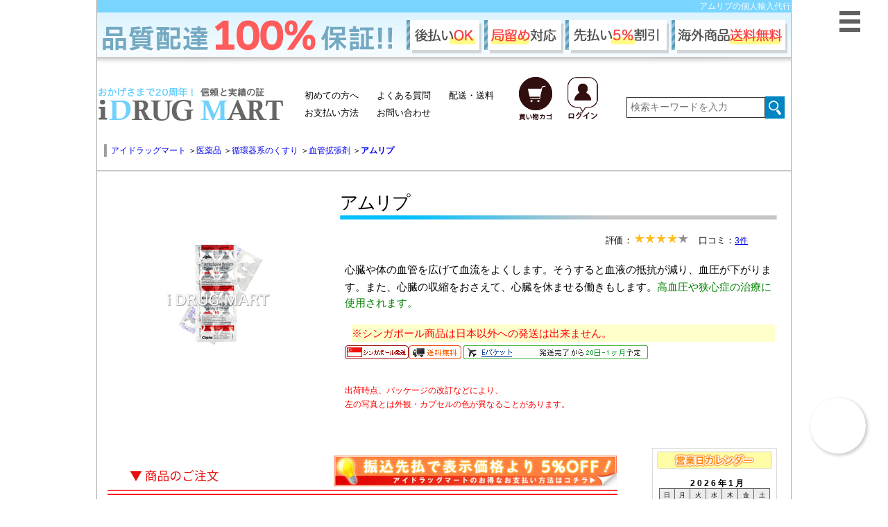

--- FILE ---
content_type: text/html
request_url: https://www.idmart.net/junkanki/amlip.html
body_size: 9839
content:
<!DOCTYPE HTML PUBLIC "-//W3C//DTD HTML 4.01 Transitional//EN">
<html lang="ja">

<!-- Google Structured  data -->
<script type="application/ld+json">
{
  "@context" : "http://schema.org",
  "@type" : "Product",
"name" : "アムリプ",
"image" : "'.IMG_JP_URL.'images/contents/amlip.jpg",
"description" : "持続性があり安全性も高いとされているノルバスクのジェネリック薬です。",
"sku" : "amlip"
,
"offers" : {
  "@type" : "Offer",
  "priceCurrency" : "JPY",
  "price" : "8160",
  "priceValidUntil" : "2026-12-31",
  "availability" : "http://schema.org/SoldOut",
  "url" : "https://www.idmart.net//junkanki/amlip.html"
}
,
"aggregateRating" : {
"@type" : "AggregateRating",
"ratingValue" : "4",
"ratingCount" : "3"
},
"review" : [ {
"@type" : "Review",
"author" : {
  "@type" : "Person",
  "name" : "アバババノ＄"
},
"datePublished" : "2022/03/24",
"reviewRating" : {
  "@type" : "Rating",
  "ratingValue" : "3"
},
"reviewBody" : "長らくアムロジピンの代わりとしてアムリプを利用しています。新型コロナの影響で医者にも行きにくくなり、また薬も手に入りにくくなるのではと考え、個人で購入してまいりました。
アムリプの利用に関してはこれまで特に問題はなく、血圧も安定して抑えられています。よって、極めて安全なお薬だと感じています。やや難があるとすれば、薬を分割する際、均等に割れない事があるということです。また、薬がボロボロと崩れやすいかなとも感じます。割る際は注意が必要です。"
}, {
"@type" : "Review",
"author" : {
  "@type" : "Person",
  "name" : "心折れ太郎"
},
"datePublished" : "2022/02/08",
"reviewRating" : {
  "@type" : "Rating",
  "ratingValue" : "5"
},
"reviewBody" : "年齢のせいか血圧の高さを病院で指摘されるようになって、自分でも調べてみたら結濠?ｯな数値一歩手前といった感じだったので、蘭hも兼ねてアムリプを飲み始めました。
飲んでいて体調の変化はありませんが、血圧は病院に行くたびに計るのでその数値を見る限り順調に下がっているようで一安心しています。
まあまあいい値段がするのであまり飲み続けたくないというのが正直なところなので、早いところ正常な数値と健康な体に戻れるようにがんばります。"
}, {
"@type" : "Review",
"author" : {
  "@type" : "Person",
  "name" : "焼きバナナ"
},
"datePublished" : "2022/01/21",
"reviewRating" : {
  "@type" : "Rating",
  "ratingValue" : "4"
},
"reviewBody" : "服用したところ、血圧が下がりました。体に合っているのかもしれません。なくなったらまた購入したいですが、定期購入できたら助かるので、一度検討して欲しいです。"
  } ]
}
</script>
<head>

<!-- Google tag (gtag.js)  これは消してます
<script async src="https://www.googletagmanager.com/gtag/js?id=G-N6K9L5WVP8"></script>
<script>
  window.dataLayer = window.dataLayer || [];
  function gtag(){dataLayer.push(arguments);}
  gtag('js', new Date());
  gtag('config', 'G-N6K9L5WVP8');
</script>-->
<!-- Google tag (gtag.js) -->
<script async src="https://www.googletagmanager.com/gtag/js?id=G-3STBSY2B7X"></script>
<script>
  window.dataLayer = window.dataLayer || [];
  function gtag(){dataLayer.push(arguments);}
  gtag('js', new Date());
  gtag('config', 'G-3STBSY2B7X');
</script>
<meta name="google-site-verification" content="TQh_FawKOGxa1l_pChL8_SS-9lasb_GGdiUqqHbSVUY" />
<script id="anybot"                 src="https://anybot.me/js/anybot.sdk.js?style=embed"                 bot_id="3676" locale="ja_JP" label="サポート"  start_act="118119"></script>
<meta name="google-site-verification" content="TQh_FawKOGxa1l_pChL8_SS-9lasb_GGdiUqqHbSVUY" />
<meta http-equiv="Content-Type" content="text/html; charset=shift_jis">
<title>アムリプの個人輸入なら24時間対応のアイドラッグマートにおまかせください！</title>
<link rel="stylesheet" href="/css/common_idm.css?ver=0817">
<link rel="stylesheet" href="/css/chatbot.css">
<meta name="robots"content="index,follow">
<meta http-equiv="Pragma" content="no-cache">
<meta http-equiv="Cache-Control" content="no-cache">
<meta name="keywords" content="降圧剤,購入,高血圧の薬,カルシウム拮抗薬,Ca拮抗薬,個人輸入">
<meta name="description" content="持続性Ca拮抗薬ノルバスクのジェネリック。高血圧や狭心症の治療に用いられる血圧を下げる医薬品です。">
<meta http-equiv="Content-Style-Type" content="text/css">
<meta http-equiv="Content-Script-Type" content="text/javascript">
<link href="/css/advanced.css" rel="stylesheet" type="text/css">
<link href="/css/main_idm.css?ver0310" rel="stylesheet" type="text/css">
<link rel="stylesheet" href="/css/jquery-ui.css" />
<link rel="alternate" media="only screen and (max-width: 640px)" href="https://www.idmart.net/s/junkanki/amlip.html">
<link rel="canonical" href="https://www.idmart.net/junkanki/amlip.html">
<script type="text/javascript" async src="/js/idm.js"></script>
<!--スライドバナー-->
<link rel="stylesheet" href="/css/swiper.css">
<!--フォント-->
<link href="https://use.fontawesome.com/releases/v5.6.1/css/all.css" rel="stylesheet">
<link href="https://maxcdn.bootstrapcdn.com/font-awesome/4.7.0/css/font-awesome.min.css" rel="stylesheet">
<script type="text/javascript" src="https://js.ptengine.jp/1583g1ry.js"></script></head>
<link rel="stylesheet" href="/css/page_view_20210111.css">
<body>
	<div id="container2">
		<h1 id="HEAD_TITLE">アムリプの個人輸入代行</h1>
<header>
  <div class="haitatsu_bnr">
<img src="https://www.idrugmart.jp/Images/banner/index_100hosyou.png" alt="品質100％保証バナー">
  </div>
</header>
<div class="box1">
  <a href="https://www.idmart.net/">
    <img src="https://www.idrugmart.jp/Images/banner/idm_logo.png" alt="アイドラッグマート ロゴ" class="idmlogo">
  </a>
  <ul class="gnav2d">
    <li><a href="https://www.idmart.net/sitemap.html">初めての方へ</a></li>
    <li><a href="https://www.idmart.net/info/qa.html">よくある質問</a></li>
    <li><a href="https://www.idmart.net/info/shipping.html">配送・送料</a></li><br>
    <li><a href="https://www.idmart.net/info/payment.html">お支払い方法</a></li>
    <li><a href="https://www.idmart.net/info/suport.html">お問い合わせ</a></li>
  </ul>
  <ul class="gnav2c">
    <li>
      <a href="https://www.idmart.net/php/sizen/cart_bridge.php">
        <img src="https://www.idrugmart.jp/Images/banner/cart.png" alt="カート"">
      </a>
    </li>
    <li>
      <a href="https://www.idmart.net/php/sizen/login_bridge.php">
        <img src="https://www.idrugmart.jp/Images/banner/login.png" alt="ログイン"">
      </a>
    </li>
  </ul>
  <div id="s-form">
    <form method="get" action="https://www.idmart.net/php/search.php">
      <input type="text" name="word" class="text" placeholder="検索キーワードを入力">
      <input type="hidden" name="act" class="search" >
      <input value="検索" type="image" src="https://www.idmart.net/Images/banner/mushimegane.png" class="s-btn" alt="検索">
    </form>
  </div>

<!--　▼▼ヘッダー固定　ここから▼▼　-->


      <!--▼▼　ハンバーガーメニューここから　▼▼-->
	<div class="hm_wrap">
		<input id="hm_menu" type="checkbox" name="hm_menu" class="hm_menu_check">
		<label for="hm_menu" class="hm_btn"></label>
    <nav class="hm_menu_wrap">
      <div id="left-content">

                         <div id="l-menu">
<!-- ★ﾋﾟｯｸｱｯﾌﾟメニュー★ -->
                    <div class="cate-menu"><img src="https://www.idrugmart.jp/images/menu/category.jpg" alt="ピックアップメニュー" width="207" height="37"></div>
                      <ul id="M1" class="cate-menu02 c-drug" style="display:true">
                      <li><a href="https://www.idmart.net/info/can_all.html">お得なご案内</a></li>
                      </ul><!-- ★ﾋﾟｯｸｱｯﾌﾟメニュー★ -->
<!-- ★医薬品メニュー★ -->
                    <div class="cate-menu"><a href="https://www.idmart.net/php/search.php"><img src="https://www.idrugmart.jp/images/menu/medi_off2.jpg" alt="医薬品" width="207" height="37">
    
         </a>
         </div>
                      <ul id="M1" class="cate-menu02 c-drug" style="display:true">
                      </ul><!-- ★美容メニュー★ -->
                  <div class="cate-menu"><img src="https://www.idrugmart.jp/images/menu/beauty_off2.jpg" alt="美容・美肌" width="207" height="37"></div>
                      <ul id="M2" class="cate-menu02 c-beauty" style="display:inline">
                      <li><a href="https://www.idmart.net/skincare/">シワ改善</a></li>
                     <li><a href="https://www.idmart.net/skincare/#tab148">シミ・ソバカス改善</a></li>
                   <li><a href="https://www.idmart.net/skincare/#tab149">にきび肌でお悩みの方</a></li>
                   <li><a href="https://www.idmart.net/skincare/#tab150">美白・美肌</a></li>
                 <li><a href="https://www.idmart.net/skincare/#tab151">アンチエイジング</a></li>
               <li><a href="https://www.idmart.net/skincare/#tab229">女性の育毛･抜け毛対策</a></li>
             <li><a href="https://www.idmart.net/skincare/#tab152">美容サプリメント・栄養</a></li>
           <li><a href="https://www.idmart.net/skincare/#tab153">日焼け防止・日焼けのケア</a></li>
           <li><a href="https://www.idmart.net/skincare/#tab154">乾燥対策</a></li>
                      </ul><!-- ★ボディケアメニュー★ -->
                    <div class="cate-menu"><img src="https://www.idrugmart.jp/images/menu/body-care_off2.jpg" alt="ボディケア" width="207" height="37"></div>
                      <ul id="M4" class="cate-menu02 c-body" style="display:inline">
                      <li><a href="https://www.idmart.net/diet/diet.html">ダイエットサプリ</a></li>
                     <li><a href="https://www.idmart.net/body/">ムダ毛のお手入れ</a></li>
                   <li><a href="https://www.idmart.net/body/#tab156">ボディケア</a></li>
                 <li><a href="https://www.idmart.net/body/#tab157">バストアップ･バストケア</a></li>
               <li><a href="https://www.idmart.net/body/#tab158">更年期でお悩みの方</a></li>
             <li><a href="https://www.idmart.net/body/#tab159">マタニティ･出産後ケア</a></li>
             <li><a href="https://www.idmart.net/body/#tab160">体臭・口臭予防</a></li>
                      </ul><!-- ★健康メニュー★ -->
                    <div class="cate-menu"><img src="https://www.idrugmart.jp/images/menu/healthy_off2.jpg" alt="健康" width="207" height="37"></div>
                      <ul id="M3" class="cate-menu02 c-healthy" style="display:inline">
                      <li><a href="https://www.idmart.net/spr/relax.html">リラックス・快眠</a></li>
                     <li><a href="https://www.idmart.net/spr/relax.html#tab172">免疫力アップ</a></li>
                   <li><a href="https://www.idmart.net/spr/relax.html#tab173">鼻炎・アレルギーの方</a></li>
                 <li><a href="https://www.idmart.net/spr/health.html">はつらつしたい方</a></li>
                 <li><a href="https://www.idmart.net/spr/health.html#tab227">関節でお困りの方</a></li>
               <li><a href="https://www.idmart.net/spr/health.html#tab180">コレステロール対策</a></li>
             <li><a href="https://www.idmart.net/spr/health.html#tab181">各種ビタミン・ミネラル</a></li>
           <li><a href="https://www.idmart.net/spr/health.html#tab182">アミノ酸で健康維持</a></li>
           <li><a href="https://www.idmart.net/spr/mens_care.html">パソコンをよく使う方</a></li>
           <li><a href="https://www.idmart.net/spr/mens_care.html#tab175">喫煙者（禁煙したい）の方</a></li>
           <li><a href="https://www.idmart.net/spr/mens_care.html#tab176">メンズサポート</a></li>
           <li><a href="https://www.idmart.net/spr/relax.html#tab183">記憶・脳機能</a></li>
             <li><a href="https://www.idmart.net/spr/mens_care.html#tab177">ナイトライフ</a></li>
                      </ul>
                      <!-- ★ペットメニュー★ -->
                      <div class="accbox">
			<!--ラベル-->
			<label for="label1"><img src="https://www.idrugmart.jp/images/menu/pet_off.jpg" alt="ペット" width="199" height="37"></label>
			<input type="checkbox" id="label1" class="cssacc">
			<div class="">
				<!--隠す中身-->
				<ul id="M6" class="cate-menu02 c-pet" style="display: block;">
					<li><a href="https://www.idmart.net/fila/">フィラリア予防薬</a></li>
					<li><a href="https://www.idmart.net/nomi/">ノミ・ダニの薬</a></li>
					<li><a href="https://www.idmart.net/petc/">その他の薬</a></li>
					<li><a href="https://www.idmart.net/pspr/">サプリメント</a></li>
        </ul>
			</div>
		</div>
    </div>
 </div>
			</nav>
		</div>
      <!--▲▲ハンバーガーメニューここまで▲▲-->

    </div>
    <!--　▲▲ヘッダー固定　ここまで▲▲　-->


<!--　▼▼　パンくず　ここから　▼▼　-->
    <div class="pan">
<div class="over-hidden pankuzu2" itemscope itemtype="https://schema.org/BreadcrumbList">
<span class="p-child" itemscope="" itemprop="itemListElement" itemtype="https://schema.org/ListItem">
<a href="https://www.idmart.net/"  itemprop="item">
<span  itemprop="name">アイドラッグマート</span>
</a>&nbsp;&gt;&nbsp;
<meta itemprop="position" content="1"></span>
<div >
<span class="p-child" itemscope="" itemprop="itemListElement" itemtype="https://schema.org/ListItem">
<a href="/medical.html"  itemprop="item">
<span  itemprop="name">医薬品</span>
</a>&nbsp;&gt;&nbsp;
<meta itemprop="position" content="2"></span>
<div>
<span class="p-child" itemscope="" itemprop="itemListElement" itemtype="https://schema.org/ListItem">
<a href="/junkanki/"  itemprop="item">
<span  itemprop="name">循環器系のくすり</span>
</a>
&nbsp;&gt;&nbsp;
<meta itemprop="position" content="3"></span>
<div>
<span class="p-child" itemscope="" itemprop="itemListElement" itemtype="https://schema.org/ListItem">
<a href="/junkanki/#tab96"  itemprop="item">
<span  itemprop="name">血管拡張剤</span>
</a>&nbsp;&gt;&nbsp;
<meta itemprop="position" content="4"></span>
<div>
<span class="p-child" itemscope="" itemprop="itemListElement" itemtype="https://schema.org/ListItem">
<a href="https://www.idmart.net/junkanki/amlip.html"  itemprop="item">
<span  itemprop="name">
<b class="b">アムリプ</b>
</span>
</a>
<meta itemprop="position" content="5"></span>
</div>
</div>
</div>
</div>
</div>


    </div>
<!--　▲▲　パンくず　ここまで　▲▲　-->


<!--　▼▼　簡単な商品説明　▼▼　-->

	<div class="kantan_ss">

		<div class="gazou">


<img src="https://www.idrugmart.jp/Images/Item_img/amlip_1.jpg" alt="アムリプの画像1" name="myBigImage" >
</div>
<div class="name_hh">
  <p class="gga">
アムリプ
    </p>
    <p class="kjh">評価：<a href="#itmreview"><img src="https://www.idrugmart.jp/Images/banner/review_hosi4_220.png" alt="星4" style="width: 14%;"></a>　口コミ：<a href="#itmreview">3件</a>

  <div class="text_area">
    <p>
心臓や体の血管を広げて血流をよくします。そうすると血液の抵抗が減り、血圧が下がります。また、心臓の収縮をおさえて、心臓を休ませる働きもします。<span class="green">高血圧や狭心症の治療に使用されます。</span>
    </p>
<p class="usa-txt">※シンガポール商品は日本以外への発送は出来ません。</p>
                                  <img src="https://www.idrugmart.jp/images/icon/singapore.png" alt="シンガポール発送" width="92" height="20"><img src="https://www.idmart.net/images/icon/haisou.png" alt="配送無料" width="76" height="20" class="haisou">
                                  <a href="javascript:opWinepac()"><img src="https://www.idmart.net/images/icon/epac-hk_off.png" alt="到着予定日" width="266" height="20"></a><br><br>
    <p class="red_komoji">
      出荷時点、パッケージの改訂などにより、<br>
      左の写真とは外観・カプセルの色が異なることがあります。
    </p>
  </div>
</div>

    </div>

<!--　▲▲　簡単な商品説明　ここまで　▲▲　-->

<!--　▼▼　カート　▼▼　-->
    <div class="cartmm">

    
            <a href="https://www.idmart.net/info/payment.html">
    <!--20201215 DEL yano	<img src="https://www.idrugmart.jp/Images/banner/tyumon_bnr1400.png" class="dsa" alt="商品の注文" style="">  -->
    <!-- ADD yano -->	<img src="https://www.idrugmart.jp/Images/banner/tyumon_bnr1400.png" class="dsa" alt="商品の注文">  
        </a>

<table id="item_variation_table" width="100%"><tr class="cart-in over-hidden cart-intk member_ticket"><td class="country_flg"><img src="https://www.idrugmart.jp/images/icon/sg.png"  class="hassou_kokki"></td><td>ノルバスクジェネリック10mg 3シート(30錠)</td><td class="price_label"><div class="ticket_img"><a href="https://www.idmart.net/info/can_all.html"><img src="https://www.idrugmart.jp/Images/banner/ticket_120.png" alt="会員チケット画像"></a><b class="price0 te3"><font color="#999999">&nbsp;(&#36;38)</font>6,080円 → </b><b class="price1 price1_tk">5,710円</b></div></td><td class="cart_button"><a href="/php/sizen/cart.php?gid=1203975&fkind=cart&num=1" rel="nofollow" onClick="pageTracker._trackEvent('event', 'cv', 'clik', 1);"><img src="https://www.idrugmart.jp/Images/banner/cart210.png" alt="カートへ" class="cart-img"></a></td</tr><tr class="cart-in over-hidden cart-intk member_ticket"><td class="country_flg"><img src="https://www.idrugmart.jp/images/icon/sg.png"  class="hassou_kokki"></td><td>ノルバスクジェネリック10mg 6シート(60錠)</td><td class="price_label"><div class="ticket_img"><a href="https://www.idmart.net/info/can_all.html"><img src="https://www.idrugmart.jp/Images/banner/ticket_120.png" alt="会員チケット画像"></a><b class="price0 te3"><font color="#999999">&nbsp;(&#36;51)</font>8,160円 → </b><b class="price1 price1_tk">7,670円</b></div></td><td class="cart_button"><a href="/php/sizen/cart.php?gid=1203976&fkind=cart&num=1" rel="nofollow" onClick="pageTracker._trackEvent('event', 'cv', 'clik', 1);"><img src="https://www.idrugmart.jp/Images/banner/cart210.png" alt="カートへ" class="cart-img"></a></td</tr></table>     	 <div class="swiper-container">
     	 	<div class="swiper-wrapper">

<!-- 呼び出し --> 
     	 		<div class="swiper-slide">
     	 			<a href="https://www.idmart.net/info/can_all.html?sli#ticket">
     	 				<img src="https://www.idrugmart.jp//Images/banner/slide_banner157.jpg">
     	 			</a>
     	 		</div>     	 		<div class="swiper-slide">
     	 			<a href="https://www.sizen.co.jp/idm/mypage/pc/idrugmart/join.php?sli">
     	 				<img src="https://www.idrugmart.jp//Images/banner/slide_banner89.jpg">
     	 			</a>
     	 		</div>     	 		<div class="swiper-slide">
     	 			<a href="https://www.idmart.net/php/sizen/login_bridge.php">
     	 				<img src="https://www.idrugmart.jp//Images/banner/slide_banner145.jpg">
     	 			</a>
     	 		</div>     	 		<div class="swiper-slide">
     	 			<a href="https://www.sizen.co.jp/idm/mypage/pc/idrugmart/point_charge.php">
     	 				<img src="https://www.idrugmart.jp//Images/banner/slide_banner134.png">
     	 			</a>
     	 		</div>     	 	</div> <!-- swiper-wrapper -->
     	 	
     	 	<div class="swiper-pagination"></div>
        	<div class="swiper-button-prev"></div>
        	<div class="swiper-button-next"></div>
   	 </div>  <!-- swiper-container -->

    </div>
<!--　▲▲　カート　ここまで　▲▲　-->

<!--　▼▼　カート情報　▼▼　-->

      
        
<div id="ct-infopp" class="calendar">
<img src="https://www.idrugmart.jp/img/calendar.jpg" alt="カレンダー"><br>
<!--▼calendar-->
<div id="calendar">
<div class="calendar_title">2026年1月</div>
<table summary="カレンダー(詳細)">
<tr class="c_m">
<td class="sun">日</td>
<td>月</td>
<td>火</td>
<td>水</td>
<td>木</td>
<td>金</td>
<td class="satur">土</td>
</tr>
<tr>
<td>&nbsp;</td>
<td>&nbsp;</td>
<td>&nbsp;</td>
<td>&nbsp;</td>
<td class="sunday">1</td>
<td class="sunday">2</td>
<td class="sunday">3</td>
</tr>
<tr>
<td class="sunday">4</td>
<td>5</td>
<td>6</td>
<td>7</td>
<td>8</td>
<td>9</td>
<td class="sunday">10</td>
</tr>
<tr>
<td class="sunday">11</td>
<td class="sunday">12</td>
<td>13</td>
<td>14</td>
<td>15</td>
<td>16</td>
<td class="sunday">17</td>
</tr>
<tr>
<td class="sunday">18</td>
<td>19</td>
<td>20</td>
<td>21</td>
<td>22</td>
<td>23</td>
<td class="sunday">24</td>
</tr>
<tr>
<td class="sunday">25</td>
<td>26</td>
<td>27</td>
<td>28</td>
<td>29</td>
<td>30</td>
<td class="sunday">31</td>
</tr>
</tr></table>
<div class="calendar_title">2026年2月</div>
<table summary="カレンダー(詳細)">
<tr class="c_m">
<td class="sun">日</td>
<td>月</td>
<td>火</td>
<td>水</td>
<td>木</td>
<td>金</td>
<td class="satur">土</td>
</tr>
<tr>
<td class="sunday">1</td>
<td>2</td>
<td>3</td>
<td>4</td>
<td>5</td>
<td>6</td>
<td class="sunday">7</td>
</tr>
<tr>
<td class="sunday">8</td>
<td>9</td>
<td>10</td>
<td class="sunday">11</td>
<td>12</td>
<td>13</td>
<td class="sunday">14</td>
</tr>
<tr>
<td class="sunday">15</td>
<td>16</td>
<td>17</td>
<td>18</td>
<td>19</td>
<td>20</td>
<td class="sunday">21</td>
</tr>
<tr>
<td class="sunday">22</td>
<td class="sunday">23</td>
<td>24</td>
<td>25</td>
<td>26</td>
<td>27</td>
<td class="sunday">28</td>
</tr>
</tr></table>
<!--<a href="javascript:opWin_holiday_info()" class=" red marker">※香港休業日のお知らせ※</a><br>-->
<a href="/info/suport.html"><img src="https://www.sizen.co.jp/Images/r_menu/c_tel_time.gif" width="150" alt="お問い合わせ" class="t10"></a>
</div>
<!--▲calendar-->
</div>
        

<!--　▲▲　カート情報　ここまで　▲▲　-->

<!--　▼▼　商品について　▼▼　-->
    <div class="syohin_tuite">
    <div class="hatenam">
      <h1><img src="https://www.idrugmart.jp/Images/banner/info.png">アムリプについて</h1>
    </div>
    <table id="item-tuite" summary="">
      <tbody>
<tr>
<tr><td class="tuite">製品名:</td>
<td>Amlip10mg</td>
</tr>
<tr>
<tr><td class="tuite">一般名:</td>
<td><a href="../../../list/ingredient/line_a.html#a">アムロジピンベシル酸塩</a></td>
</tr>
<tr>
<tr><td class="tuite">製造元:</td>
<td><a href="http://www.cipla.com/" target="_blank" rel="nofollow">Cipla</a></td>
</tr>
<tr>
<td class="tuite">薬効分類:</td>
<td><a href="https://www.idmart.net/php/search.php?bunrui_g_id=96&s_word=血管拡張剤">血管拡張剤</a></td></tr>
<tr>
<tr><td class="tuite">日本名:</td>
<td>アムリプ（ジェネリックノルバスク）</td>
</tr>
<tr>
<tr><td class="tuite">内容量:</td>
<td>10錠 / シート</td>
</tr>
        </tbody>
      </table>
    </div>
<!--　▲▲　ここまで　▲▲　-->


<!--　▼▼　関連商品　▼▼　-->

<!--　▲▲　関連商品　ここまで　▲▲　-->

<!--　▼▼　説明　▼▼　-->

<div class="tabs syohin_page">
	<nav class="slidemenu setumei">


<!-- Item1 -->

<input type="radio" name="slideItem" id="slide-item-1" class="slide-toggle" checked>

<label for="slide-item-1" class="tab_item">
	<span>特徴</span>
</label>

<!-- Item2 -->

<input type="radio" name="slideItem" id="slide-item-2" class="slide-toggle" >

<label for="slide-item-2" class="tab_item">
	<span>成分</span>
</label>

<!-- Item3 -->

<input type="radio" name="slideItem" id="slide-item-3" class="slide-toggle" >

<label for="slide-item-3" class="tab_item">
	<span>用法用量</span>
</label>

<!-- Item4 -->

<input type="radio" name="slideItem" id="slide-item-4" class="slide-toggle" >

<label for="slide-item-4" class="tab_item">
	<span>副作用</span>
</label>

<!-- Item5 -->

<input type="radio" name="slideItem" id="slide-item-5" class="slide-toggle" >

<label for="slide-item-5" class="tab_item">
	<span>注意事項</span>
</label>

		<div class="clear"></div>

<!-- Bar -->
		<div class="slider slider2">
			<div class="bar setumei_bar"></div>
		</div>


<div class="tab_content" id="slide-item-1_content">
			<div class="tab_content_description">
				<div class="item_tokutyo">
					<h1>特徴</h1>
				</div>
				<p><span class="green">血圧を下げるお薬です。高血圧や狭心症の治療に用います。</span><br>                                主な特長として：<br><ul><li>血中濃度半減期が約36時間と長いため、24時間優れた効果が期待</li><br><li>血中濃度が徐々に上昇するため、急激な血管拡張作用を示さない </li><br><li>血漿カテコールアミン値、心拍数の上昇をきたしにくい</li><br><li>長期投与試験において、安定した降圧効果、抗狭心症効果、容認性を実証</li><br><li>薬物相互作用をきたしにくい</li></ul><br>などがあります。<br><br>分類としてはカルシウム拮抗剤に属し、特長としては持続性があり安全性も高いとされています。<br>さらに血糖、尿酸、脂質などにも影響しないため、年齢を問わずに幅広く使用されています。<br><br>心臓や体の血管を広げて血流をよくします。そうすると血液の抵抗が減り、血圧が下がります。また、心臓の収縮をおさえて、心臓を休ませる働きもします。<br><br><br>おもに高血圧や狭心症の治療に使用されます。血圧を適切にたもつことは、将来起こるかもしれない脳卒中や心臓病、腎臓病を防ぐことにつながります。<br><br><br>そのほか、脳、腎臓、手足、目の網膜など体全体の血流を改善するので、いろいろな病気に応用されることがあります。 <br></p>
			</div>

		</div><div class="tab_content" id="slide-item-2_content">
			<div class="tab_content_description">
				<div class="item_tokutyo">
					<h1>成分</h1>
				</div>
				<p>アムロジピンベシル酸塩</p>
			</div>

		</div><div class="tab_content" id="slide-item-3_content">
			<div class="tab_content_description">
				<div class="item_tokutyo">
					<h1>用法用量</h1>
				</div>
				<p><dl><dt class="green">高血圧症の場合:</dt><dd><br>通常、成人はアムロジピンとして2.5～5mgを1日1回経口服用する。なお、症状に応じ適宜増減するが、効果不十分な場合には1日1回10mgまで増量することができる。</dd><br><br><br><dt class="green">狭心症の場合:</dt><dd><br>通常、成人はアムロジピンとして5mgを1日1回経口服用する。なお、症状に応じ適宜増減する。<br><br>こちらのお薬を服用する場合は、必ず医師の指示にしたがって服用して下さい。 <br>適量を超えた大量の摂取は副作用のリスクを高めます、用法・容量を守って摂取することが大事です。</dd></dl></p>
			</div>

		</div><div class="tab_content" id="slide-item-4_content">
			<div class="tab_content_description">
				<div class="item_tokutyo">
					<h1>副作用</h1>
				</div>
				<p>        わりと多いのは、顔のほてり、潮紅、頭痛、動悸(ドキドキ感)、めまいなどです。<br>徐々に慣れてくることが多いのですが、ひどいときは早めに相談してください。<br>長く飲み続けるていると、足の甲がむくんだり、歯肉が腫れてくることがあります。<br>歯肉の腫れは、歯肉をよくブラッシングし口内を清潔に保つことで、ある程度予防可能なようです。<br><br><br>重い副作用はほとんどありませんが、もし、胸が痛んだり、脈が異常に遅くなるときは(1分間に50以下)、すぐに受診するようにしてください。そのほか肝障害や血液障害も報告されています。以下のような症状に念のため注意してください。<br><br><br><dl><dt class="green">●重い副作用・・めったにないですが、初期症状等に念のためご注意ください</dt><dd><br><br><ol><li>肝臓の重い症状..だるい、食欲不振、吐き気、発熱、発疹、かゆみ、皮膚や白目が黄色くなる、尿が褐色。</li><br><li>重い血液成分の異常..発熱、喉の痛み、だるい、皮下出血(血豆・青あざ)や歯肉出血など出血傾向。</li><br><br><li>心臓の伝導障害..胸が苦しい、脈がとぶ、脈が遅い(50/分以下)、めまい、ふらつき、失神。</li><br></ol><br></dd><br><dt class="green">その他</dt><dd><br><br><ol><li>顔のほてり、潮紅、頭痛</li><br><li>動悸、徐脈、胸の痛み</li><br><li>だるい、めまい、立ちくらみ、血圧低下</li><br><li>足のむくみ、歯肉の腫れ</li><br><li>肝機能値の異常、発疹、かゆみ</li><br></ol><br></dd></dl><br></p>
			</div>

		</div><div class="tab_content" id="slide-item-5_content">
			<div class="tab_content_description">
				<div class="item_tokutyo">
					<h1>注意事項</h1>
				</div>
				<p><ul><li>こちらの商品を服用後に、気分が悪いなど体に異常を感じた場合は、すぐに服用をやめて下さい。</li><br><li>効果には個人差があります、あらかじめご了承ください。</li><br><li>特別な治療を受けている方、他の医薬品を服用中の方は、ご使用前に医師・薬剤師に必ずご相談下さい。</li><br><li>妊娠または授乳中の方、18歳未満の方はご使用しないで下さい。</li><br><li>他の医薬品やサプリメントを同時に服用する場合は、必ず医師または薬剤師にご相談下さい。 </li><br><li>お子様の手の届かない場所に保管して下さい。開封後は涼しい直射日光を避けて保管して下さい。</li><br><li>何か違和感が生じましたら服用を直ちに止め、かかりつけの医師などにご相談下さい。</li><br><li>医薬品、サプリメントはお客さまの自己責任にてお使いいただけますよう、よろしくお願いいたします。</li></ul></p>
			</div>

		</div>

	</nav>
</div>
<!--　▲▲　説明　ここまで　▲▲　-->


<!--　▼▼　口コミ　▼▼　-->

    <div class="kutire_11">
      <div class="kutire" id="itmreview">
        <div class="kuticcc">
          <h1>
アムリプの口コミ
          </h1>
        </div>
        <div class="review_post">
<div class="page_no">
<div style="font-size: 14px;">
評価:<img width="92" height="16" src="https://www.idrugmart.jp/Images/contents/navi/str_4.jpg" alt="4点">
&nbsp;<span class="ratingValue red" style="font-size: 14px;">4点</span>
&nbsp;&nbsp;ただ今の口コミ数：<span  style="font-size: 14px;" >3</span>件
</div>
<span id="review_form_link">
<a href="https://www.idmart.net/php/sizen/write_review_idm.php?code=amlip&amp;f1=medical&amp;p=amlip">
<img width="150" height="35" src="https://www.idrugmart.jp/Images/contents/navi/btn_review.gif" alt="口コミを書く"></a></span>
</div>
<div class="lated">
<a href="https://www.idmart.net//junkanki/amlip.html?new#review_form_link">最新順</a>|
<a href="https://www.idmart.net//junkanki/amlip.html?high#review_form_link">高い順</a>|
<a href="https://www.idmart.net//junkanki/amlip.html?low#review_form_link">低い順</a>
</div>
</div>
<div id="reviewLine">
<!-- .review -->
<div class="review">
<span>アバババノ＄</span>さん<br>
<p>評価: <img width="92" height="16" alt="3点" src="https://www.idrugmart.jp/Images/contents/navi/str_3.jpg"></p><br>
長らくアムロジピンの代わりとしてアムリプを利用しています。新型コロナの影響で医者にも行きにくくなり、また薬も手に入りにくくなるのではと考え、個人で購入してまいりました。<br />
アムリプの利用に関してはこれまで特に問題はなく、血圧も安定して抑えられています。よって、極めて安全なお薬だと感じています。やや難があるとすれば、薬を分割する際、均等に割れない事があるということです。また、薬がボロボロと崩れやすいかなとも感じます。割る際は注意が必要です。
<div style="text-align:right;font-size: 13px;">2022/03/24</div>
</div>
<!-- .review -->
<div class="review">
<span>心折れ太郎</span>さん<br>
<p>評価: <img width="92" height="16" alt="5点" src="https://www.idrugmart.jp/Images/contents/navi/str_5.jpg"></p><br>
年齢のせいか血圧の高さを病院で指摘されるようになって、自分でも調べてみたら結濠?ｯな数値一歩手前といった感じだったので、蘭hも兼ねてアムリプを飲み始めました。<br />
飲んでいて体調の変化はありませんが、血圧は病院に行くたびに計るのでその数値を見る限り順調に下がっているようで一安心しています。<br />
まあまあいい値段がするのであまり飲み続けたくないというのが正直なところなので、早いところ正常な数値と健康な体に戻れるようにがんばります。
<div style="text-align:right;font-size: 13px;">2022/02/08</div>
</div>
<!-- .review -->
<div class="review">
<span>焼きバナナ</span>さん<br>
<p>評価: <img width="92" height="16" alt="4点" src="https://www.idrugmart.jp/Images/contents/navi/str_4.jpg"></p><br>
服用したところ、血圧が下がりました。体に合っているのかもしれません。なくなったらまた購入したいですが、定期購入できたら助かるので、一度検討して欲しいです。
<div style="text-align:right;font-size: 13px;">2022/01/21</div>
</div>
</div>
</div>
</div>
<!--　▲▲　口コミ　ここまで　▲▲　-->




<!--　▼▼　フッター　▼▼　-->

<div id="footer2">
        <table class="link2">
              <tbody>
            <tr>
                  <td><a href="https://www.idmart.net/info/information.html">ご利用案内</a></td>
                  <td><a href="https://www.idmart.net/info/payment.html">お支払い方法</a></td>
                  <td><a href="https://www.idmart.net/info/suport.html">サポート窓口</a></td>
                </tr>
            <tr>
                  <td><a href="https://www.idmart.net/info/information.html#order">ご注文方法</a></td>
                  <td><a href="https://www.idmart.net/info/shipping.html">配送・送料</a></td>
                  <td><a href="https://www.idmart.net/info/request.html">商品リクエスト</a></td>
                </tr>
            <tr>
                  <td><a href="https://www.idmart.net/info/personalimport.html">個人輸入について</a></td>
                  <td><a href="https://www.idmart.net/info/point.html">ポイント説明</a></td>
                  <td><a href="https://www.idmart.net/info/profile.html">会社概要</a></td>
                </tr>
            <tr>
                  <td><a href="https://www.idmart.net/info/sakihuri.html">お得な先払い割引</a></td>
                  <td><a href="https://www.idmart.net/info/qa.html">Q＆A よくあるご質問</a></td>
                  <td><a href="https://www.idmart.net/info/review.html">クチコミについて</a></td>
                </tr>
            <tr>
                  <td><a href="https://www.idmart.net/info/profile.html#privacy">プライバシーポリシー</a></td>
                  <td><a href="https://www.idmart.net/info/shop.html">特定商取引の表記</a></td>
                  <td><a href="https://www.idmart.net/info/mailrireki.html">メール履歴について</a></td>
                </tr>
          </tbody>
            </table>
            <p class="m10-b2">
<a href="https://www.idmart.net/">アイドラッグマート</a>｜<a href="https://www.idmart.net/php/search.php">商品検索</a></p>
          <p class="adress0"><b class="b2">IDRUG MART E-mail:<a href="https://www.idmart.net/mainmenu/mailform/inquiry.html" target="_blank">info@idmart.net</a></p>
          <div id="footer02_2">
            <address>【著作権】このWEBサイト掲載の文章・写真等すべての著作権を権利者の許可なく複製・使用することを禁じております。<br>
             Copyright 2026 i DRUG MART</address>
          </div>
      </div>
    </div>


<script src="/js/swiper.js"></script>
<script>
var swiper = new Swiper('.swiper-container', {
navigation: {
  nextEl: '.swiper-button-next',
  prevEl: '.swiper-button-prev',
},
loop: true,
speed: 700,
autoplay: {
  delay: 4000,
  disableOnInteraction: true
},
pagination: {
			el: '.swiper-pagination',
			type: 'bullets',
			clickable: true,
		},
});

function opWinyamato() {
window.open("https://www.idmart.net/info/yamato.html","yamato","width=580,height=590,menubar=no,toolbar=no,location=no,directories=no,status=no,scrollbars=yes,resizable=no");
};
</script>
    </body>
  </html>


--- FILE ---
content_type: text/css
request_url: https://www.idmart.net/css/main_idm.css?ver0310
body_size: 6847
content:
@charset "shift_jis";
/* CSS Document
@import "../slideshow/css/style.css.css";*/
/*------------------------------------------------------------
●メインのスタイル
-------------------------------------------------------------*/
div #h1 {
	background:#78d5ff;
}
/*------------------------------------------------------------
●中央コンテンツ部分
-------------------------------------------------------------*/
* {
	font-family: "游ゴシック体", YuGothic, "游ゴシック Medium", "Yu Gothic Medium", "游ゴシック", "Yu Gothic","Noto Sans JP", "Verdana", "Arial", "メイリオ", "Meiryo", "ヒラギノ角ゴ Pro", "Hiragino Kaku Gothic Pro", sans-serif;
}

img {
	backface-visibility: hidden;
-webkit-backface-visibility: hidden;
}

#info1 {
	padding:3px 0px 0px 2px !important;
}
#center {
	/* width:800px; */
	margin-top:10px;
}
#center-content {
	float:left;
	width:800px;
	margin-bottom:10px;
}
#item-info {
	background-image:url(https://www.idrugmart.jp/images/back-main.gif);
	padding-left:15px;
	border-collapse:collapse;
	border:0px;
	width:500px;
}
table #item-info tr td {
	padding:0px;
}
#add-item {
	padding-top:14px;
	padding-left:15px;
	padding-bottom:10px;
	width:180px;
}
#addthis {
	width:170px;
}
#item-img{
	text-align:center;
	margin:0 auto;
	_margin-left:7px;;
	width:180px;
	border:0px;
	border-collapse:collapse;
}
.item-simg {
	margin:0px 2px 0px 2px;
	border:#d9d9d9 solid; border-width:1px;
}
.item-simg02 {
	border:#d9d9d9 solid; border-width:1px;
}
#item-img tr td {
	padding:0px;
}
#right-item {
	margin-left:10px;
	width:270px;
}
#infomation {
	background:url(https://www.idrugmart.jp/images/content/infomation01.jpg) 0px 6px no-repeat;
	background-repeat:no-repeat;
	/*background-image:url(https://www.idrugmart.jp/images/content/infomation01.jpg);
	background-repeat:no-repeat;*/
	width:299px;
	height:31px;
}
#infomation p {
	text-indent:230px;
	background:url(https://www.idrugmart.jp/images/icon/kanren-list.png) 220px 5px no-repeat;

}
h3#item-txt {
	font-size:15px;
	letter-spacing:0px;
	padding:10px;
	line-height:20px;
}

.usa-txt {
	font-size:11px;
	color:#F00;
	background:#FFC;
	width:610px;
	letter-spacing:0px;
	/*margin-left:10px;
	margin-top:10px;*/
	margin:5px 0 5px 10px !important;
}

.usa-txt_2 {
	font-size:14px;
	color:#F00;
	background:#FFC;
	width:350px;
	letter-spacing:0px;
	/*margin-left:10px;
	margin-top:10px;*/
	margin:5px 0 5px 10px !important;
	padding:5px;
}
#item-haiso {
	border:0px;
	border-collapse:collapse;
	margin-left:10px; margin-top:10px; margin-bottom:10px;
	width:270px;
}
#item-haiso tr td {
	padding:0px;
}
#item-haiso tr td img {
	margin-bottom:5px;
}
.hasou {
	/*width:110px;*/
	margin-right:3px;
}
.souryou {
	/*width:160px;*/
}
/*----------------------
カート部分
------------------------*/
#cart-aria {
	margin-top:10px;
	margin-bottom:20px;
}
#cart-box {
	border:solid #c1c1c1;
	border-width:0px 1px;
	margin-top:-5px;
	padding-top:10px;
}
dt.name {
	float: left;
  padding-top: 17px;
  display: block;
  letter-spacing: 0px;
  font-size: 14px;
  width: 432px;
	padding-left:10px;
}
.cart-img {
	width: 95px;
	height: 39px;
}
dt.name a{
  font-size: 14px;
}
dd.price {
	width: 170px;
	float: left;
	padding-top: 17px;
	display: block;
	letter-spacing: 0px;
	text-align: right;
	margin-left: 7px;
}
dd.cart {
	float: left;
  width: 100px;
  display: block;
  margin-left: 20px;
}
.price0 {
	font-size: 15px;
}
.price1 {
	color:red;
	font-weight:bold;
	font-size: 15px;
}
/*　アンダーバーアリ */
.cart-in {
	background-image:url(https://www.idrugmart.jp/images/content/cart_bk.gif);
	height: 53px;
	    /*background-size: 97%;*/
	    background-size: cover;
	    margin-top: 20px;
	    background-position-x: 7px;
	    background-repeat: no-repeat;
}
/*　アンダーバーナシ */
.cart-in01 {
	width:481px;
	height:35px;
	margin-left:9px;
	margin-top:5px;
}

/*　EMS部分 */
#cart-box #ems .name {
	width:223px !important;
}
#ems dd.price {
	width:122px;
}
#ems dd.cart {
	width:128px;
}

/*---------------------
支払い方法の部分
---------------------*/
#button {
	background:none;
	background:url(https://www.idrugmart.jp/images/item_sen01.jpg) no-repeat 0 100%;
}
#dvance_pay {
	border:0px;
	padding:5px 0px 5px 0px;
}
#teiki_pay {
	border:0px;
	padding:5px 0px 0px 0px;
}
/*--------------------------------
★関連商品/tooltip/haya
---------------------------------*/
#shiharai-box {
	position:relative;
}
#goods-box {
	width: 475px;
	height: 180px;
	_margin-left: 3px;
	background: url(https://ntp-k.co.th/idm/Images/navi/item_order02_bg.jpg) no-repeat;
	color: #666;
}
#goods-box a {
	color: #F09;
	font-size: 10px;
}
.goods-in {
	float: left;
	width: 158px;
	text-align: center;
	margin: 5px 0 3px;
}
.in-01 {
	margin-top: 0 auto 0;
	display: block;
	width: 150px;
	letter-spacing: 0;
	line-height: 13px;/**/
}
.in-01 span {
	margin: 2px 0 5px 1px;
	display: block;
	color: #F09;
}
.in-02 {
	width: 158px!important;
	height: 125px!important;
	width: auto;
	height: auto;
	display: table-cell;
	text-align: center;
	vertical-align: middle;
	}
.in-00 {
	display: inline-block;
	}
/*for IE6 */
* html .in-02 {
	vertical-align: text-top;
	line-height: 125px;
	overflow: hidden;
	width: 158px;
	height: 125px;
	zoom: 1;
}
* html .img-cm {
	vertical-align: middle;
	display: inline;
	width: auto;
	height: auto;
	zoom: 1;
}
* html .img-cm img { vertical-align: bottom;}
/*for IE7 */
*:first-child+html .in-02 {
	vertical-align: text-top;
	line-height: 125px;
	overflow: hidden;
	width: 158px;
	height: 125px;
	zoom: 1;
}
*:first-child+html .img-cm {
	vertical-align: middle;
	display: inline;
	width: auto;
	height: auto;
	zoom: 1;
}
*:first-child+html .img-cm img { vertical-align: bottom;}
/*end*/
/*.tooltip { position: relative;}*/
.tooltip span { display: block; border: none; background: none; color: #666; text-decoration: none; position: absolute; top: 60px; left: 50px; padding: 5px; visibility: hidden; width: auto; text-align: left;}
*:first-child+html .tooltip span { min-width: 170px;}/*IE7*/
.tooltip:hover, .tooltip:hover span { visibility: visible; z-index: 100; text-decoration: none;}

#button .tooltip span { display: block; border: none; background: none; color: #666; text-decoration: none; position: absolute; top: -170px; _top: -160px; left: -150px; padding: 5px; visibility: hidden; width: auto; text-align: left;}
*:first-child+html #button .tooltip span { min-width: 170px;}/*IE7*/
#button .tooltip:hover, #button .tooltip:hover span { visibility: visible; z-index: 100; text-decoration: none;}

/*ここまで/haya*/

/*--------------------
コンテンツタイトル
---------------------*/
.info-title {
	margin:20px 0px 10px 0px;
}
.jyucyu {
	/*_margin-top:20px;*/
}
#oshirase {
	text-align:center;
	margin:0 auto;
}
#oshirase-box {
	background-image:url(https://www.idmart.net/images/bar/oshirase-bk.jpg);
	background-repeat:repeat-y;
	padding:10px 0px 10px 0px;
	width:493px;
	display:block;
	text-align:left;
	margin-left:3px;
	_margin-left:0px;
}
#oshirase-box dt {
	color:#325dff;
	font-weight:bold;
	text-decoration:underline;
}
#oshirase-box dt,#oshirase-box dd{
	margin:0px 11px 0px 13px;
}
#oshirase-box1 {
	background-repeat:repeat-y;
	padding:10px;
	display:block;
	text-align:left;
	margin-left:0px;
	_margin-left:0px;
}
#oshirase-box1 dt {
	color:#325dff;
	font-weight:bold;
	text-decoration:underline;
}
#oshirase-box1 dt,#oshirase-box1 dd{
	margin:0px 11px 0px 13px;
}
#oshirase-box2 dt,#oshirase-box2 dd{
	margin:0px 5px 0px 10px;
}
#oshirase-box2 {
	padding-bottom:10px;
	width:493px;
	display:block;
	text-align:left;
}
#oshirase-box2 dt {
	color:#4B0305;
	font-weight:bold;
	text-decoration:underline;
}

#oshirase-box3 dt,#oshirase-box3 dd{
	margin:0px 5px 0px 10px;
}
#oshirase-box3 {
	padding-bottom:10px;
	width:493px;
	display:block;
	text-align:left;
}
#oshirase-box3 dt {
	color:#4B0305;
	font-weight:bold;
	text-decoration:underline;
}
.oshirase-under {
	_margin-top:-10px;
}
.item_text {
	_padding-top:1px;
}
.item_img {
	_margin-bottom:3px;
}
#pickup {
	_height:270px;
}
/*--------------
医薬品検索
--------------*/
#medi-search {
	background:url(https://www.idrugmart.jp/images/content/medi-searchbox.jpg) 0px 0px no-repeat;
	width:500px;
	height:123px;
margin-bottom:10px;
}
#medi-search02 {
	background:url(https://www.idrugmart.jp/images/content/medi-searchbox02.jpg) 0px 0px no-repeat;
	width:500px;
	height:123px;
}
#medi-search01 {
	padding:41px 0px 0px 19px;
}
.medi-form-text {
	width:327px;
	height:25px;
	vertical-align:bottom;
}
.botan02 {
	width:99px;
	height:24px;
}
#contact-form {
	text-align:right;
	margin:11px 12px 0px 0px;
}
.search02 {
	background:url(https://www.idrugmart.jp/images/content/medi-searchbox02.jpg) 0px 0px no-repeat !important;
}
/*-----------------
オススメ特集
-------------------*/
#osusume-box {
	width:500px;
}
#osusume-box dl {
	float:left;
}
.osusume-txt {
	text-align:center;
}
.osusume-txt a:hover, .osusume-txt a:active {
	color:#F00 !important;
}
/*------------------
ピックアップ
-------------------*/

/*------------------
現在の受注件数
--------------------*/
#jyucyu-area {
	width:500px;
	height:400px;
}

#jyucyu, #jyucyu tr td {
	border:2px solid #c8c6c6;
	_border-bottom:1px;
}
#jyucyu {
	margin:0px;
	border-spacing:0px;
	border-style:none none solid solid;
	width:480px;
}
* html #jyucyu {
	border-collapse:collapse;
}
#jyucyu tr td {
	border-style:solid solid none none;
	padding:5px;
	padding:10px; padding-right:0px;
	line-height:16px;
}
.jyucyu01 {
	background:#d2f0ff;
	text-align:center;
}
.bangou {
	background-image:url(https://www.idrugmart.jp/images/back-main.gif);
	width:15px;
	text-align:center;
}
#jyucyu tr .hincd {
	width:80px;
	text-align:right;
	padding-right:8px;
}
#jyucyu tr .name {
	width:352px;

}
#jyucyu tr .price-j {
	width:40px;
	text-align:right;
	padding-right:8px;

}
#jyucyu-box {
	/*padding-top:76px; position:relative; _margin-top:180px;*/ _top:280px;
}
.jyucyu02 {
	border-bottom:2px solid #CCC; /*position:absolute; top:0px;*/
}
#jyucyu tr .price-j02 {
	width:47px;
	text-align:right;
	padding-right:8px;

}
#jyucyu tr .name02 {
	width:368px;

}

.kanren {
	color:#702124;
	font-weight:bold;
}

/*------------------------------------------------------------
●右コンテンツ部分
-------------------------------------------------------------*/
#right-content {
	float:right;
	width:170px;
	padding-left:10px;
}
#right-content ul li img {
	margin-bottom:5px;
}
#right-banner {
	width:160px;
	height:80px;
	margin-bottom:10px;
	_margin-bottom:5px;
}

/*-------------------------------------------------------------
新IDMトップページ
-------------------------------------------------------------*/

/*お知らせ*/
#news h1{
	text-align: center;
	margin-top:2em;
}
#news h1 img{
	width: 12%;
}
.news_r {
	width: 80%;
	height: 100px;
	overflow-y: scroll;
	scrollbar-color: #333 #f2f2f2;
	scrollbar-width: thin;
	margin: 0 auto;
	border: solid 1px #e2e2e2;
}
.news_r ul {
	list-style: none;
	display: -webkit-flex;
	display: flex;
	padding: 5px;
}
.news_r ul li {
	padding: 0 5px 2px;
	font-size: 15px;
	color: #414141;
}
.news_r ul li a {
	text-decoration: none;
	font-size: 15px;
	color: #000;
}
#news .news_r {
	font-size: 1.5rem;
	margin-top: 1em;
	padding-top: 10px;
}
.day_color {
	background-color: #efefef;
}

/*開催中のセール*/
#sale h1{
	text-align: center;
	margin-top:35px;
}
#sale h1 img{
	width: 19%;
}
#sale .swiper-wrapper {
	width: 100%;
	text-align: center;
	margin-top: 2em;
}

/*under banner*/
.ubanner {
	display: flex;
	flex-wrap: wrap;
	width: 1000px;
	margin: 40px auto 0;
}
.ubanner img {
	margin: 10px 5px 0;
	width: 490px;
}

/*新商品*/
#new h1{
	text-align: center;
	margin-top:70px;
	padding-right: 1.1em;
}
#new h1 img{
	width: 11%;
}
.kakomi-box1 {
	padding: 0 10px 10px;
	width: 18%;
	margin-right: 1em;
	background-color: #fff;
	border: 1px solid #999999;
}
.kakomi-box2 {
	padding: 0 0.5em 0.5em;
	width: 18%;
	height: 340px;
	background-color: #fff;
	border: 1px solid #999999;
}
.sikaku-yoko {
	display: flex;
	margin-top: 2em;
}
.item {
	padding: 0 5px;
}
.item_name {
	color: #039;
	text-decoration: underline;
	font-size: 16px;
	margin-bottom: 8px;
	font-weight: bold;
	padding: 0;
}
.item_detail {
	font-size: 1.3rem;
	margin-bottom: 5px;
}
.item_detail span {
	color: red;
	font-size: 1.3rem;
}
.kakomi-box1 p {
	font-size: 1.1rem;
}


/*話題の商品*/
#hot h1{
	text-align: center;
	margin-top:80px;
}
#hot h1 img{
  width: 16%;
}
#hot .kakomi-box1{
position: relative;
}
#hot .kakomi-box1 .sale {
  position: absolute;
  width: 80px;
  padding: 1px 3px;
	text-align: center;
	font-size: 1.2rem;
	letter-spacing: 0.5rem;
  background: /*#76C301*/ red;
  color: #fff;
  font-weight: 600;
  top: 0;
  left: 0;
  z-index: 5;
}
#hot .kakomi-box1 p .textpic { color: /*#F87D7F*/red; font-size: 1.2rem;}


/*ランキング*/
#ranking h1{
	text-align: center;
	margin-top:80px;
}
#ranking h1 img{
	width: 16%;
}
.clear{
  clear: both;
}

.title_h2{
	margin-bottom: 10px;
}

.slide-toggle{
  display: none;
}
.slidemenu{
  font-family: arial, sans-serif;
  width: 100%;
  margin: 30px auto;
  overflow: hidden;
}
.slidemenu label{
  width: 11.1%;
  text-align: center;
  display: block;
  float: left;
  color: #333;
  opacity: 0.5;
}
.slidemenu label:hover{
  cursor: pointer;
  color: #666;
}
.slidemenu label span{
	display: block;
	/* padding: 0 0 0 10px; */
	font-size: 1.2rem;
	color: #272727;
}
.slidemenu label .icon{
  font-size: 20px;
  border: solid 2px #333;
  text-align: center;
  height: 50px;
  width: 50px;
  display: block;
  margin: 0 auto;
  line-height: 50px;
  border-radius: 50%;
}

/*選択されているタブのコンテンツのみを表示*/
#slide-item-1:checked ~ #slide-item-1_content,
#slide-item-2:checked ~ #slide-item-2_content,
#slide-item-3:checked ~ #slide-item-3_content,
#slide-item-4:checked ~ #slide-item-4_content,
#slide-item-5:checked ~ #slide-item-5_content,
#slide-item-6:checked ~ #slide-item-6_content,
#slide-item-7:checked ~ #slide-item-7_content,
#slide-item-8:checked ~ #slide-item-8_content,
#slide-item-9:checked ~ #slide-item-9_content {
  display: block;
}
/*タブ切り替えの中身のスタイル*/
.tab_content {
  display: none;
  clear: both;
  overflow: hidden;
	margin-top: 40px;
}
.tab_content ul{
    margin:0 0 0 20px;
    font-size:16px;

}

/*Bar Style*/
.slider{
  width: 100%;
  height: 5px;
  display: block;
  background: #ccc;
  margin-top: 10px;
  border-radius: 5px;
}
.slider .bar{
  width: 11.1%;
  height: 5px;
  background: #333;
  border-radius: 5px;
}

/*Animations*/
.slidemenu label, .slider .bar {
  transition: all 300ms ease-in-out;
  -webkit-transition: all 300ms ease-in-out;
  -moz-transition: all 300ms ease-in-out;
}

/*Toggle*/
.slidemenu .slide-toggle:checked + label{
  opacity: 1;
}

.slidemenu #slide-item-1:checked ~ .slider .bar{ margin-left: 0; }
.slidemenu #slide-item-2:checked ~ .slider .bar{ margin-left: 11.1%; }
.slidemenu #slide-item-3:checked ~ .slider .bar{ margin-left: 22.2%; }
.slidemenu #slide-item-4:checked ~ .slider .bar{ margin-left: 33.3%; }
.slidemenu #slide-item-5:checked ~ .slider .bar{ margin-left: 44.4%; }
.slidemenu #slide-item-6:checked ~ .slider .bar{ margin-left: 55.5%; }
.slidemenu #slide-item-7:checked ~ .slider .bar{ margin-left: 66.6%; }
.slidemenu #slide-item-8:checked ~ .slider .bar{ margin-left: 77.7%; }
.slidemenu #slide-item-9:checked ~ .slider .bar{ margin-left: 88.8%; width: 11.2%; }

.item_1 {
	float: left;
}
.item_2 {
	display: block;
	float: left;
}
.subetemiru {
	text-align: right;
	margin-bottom: 50px;
}
.subetemiru img {
	width: 37.8%;
	margin: 50px 0 0 0;
}

#ranking .tab_content {
	margin-top: 0px;
}
#ranking .tab_content_description p {
	font-size: 1.1rem;
	line-height: 1.5;
	margin: 0;
}
#ranking .tab_content .kakomi-box1 { position: relative;}
#ranking .tab_content .kakomi-box1 a img { width: 100%;}
#ranking .tab_content .kakomi-box1 .rank_img {
    position: absolute;
    width: 24%;
    top: 10px;
    left: 9px;
    z-index: 5;
}

/* その他バナー */
.sonota_bnr {
	margin: 50px 0 50px 0;
	text-align: center;
}
.sonota_bnr a {
	text-decoration-line: none;
	text-decoration: none;
}
.abnr {
	margin-right: 15px;
}

/* フッター */
#footer {
	text-align: center;
	margin-top: 30px;
}
.m10-b {
	margin-bottom: 10px!important;
	text-align: center;
}
#footer a {
	text-decoration: none;
}
.adress {
	letter-spacing: -0px;
	padding-bottom: 10px;
}
#footer02 {
	background: #70d3ff;
}
.toppage a {
	display: block;
	width: 120px;
	padding: 5px;
	border: 1px solid #0C83F3;
	margin-left: 80%;
	margin-bottom: 10px;
	background-color: #70d3ff;
	color: #fff;
	font-size: 13px;
}
.info_footer {
	margin-top: 20px;
}
.info_footer p {
	font-size: 11px;
	padding: 0px 15px;
	color: #FFF;
	letter-spacing: 0px;
}
#footer02 address {
  color: #FFF;
  padding: 15px 0px;
}
#footer a:hover, #footer02 a:active {
	color: #9c9cfe;
}


/*-------------------------------------------------------------
新　商品ページ
-------------------------------------------------------------*/

.picture_sn {
	position: relative;
  right: 10px;
  float: left;
}
.name_r {
	float: right;
  text-align: left;
  width: 63%;
  position: relative;
  bottom: 202px;
	background-image: url(https://www.idrugmart.jp/Images/banner/tit_bnr990.jpg);
	background-size: 100%;
	background-repeat: no-repeat;
	background-position-y: 43px;
	height: 60px;
	margin-right: 20px;
}
.gga {
	font-size: 2.2em;
	letter-spacing: -2px;
	background-image: url(https://www.idrugmart.jp/Images/banner/tit_bnr990.jpg);
	background-size: 100%;
	background-repeat: no-repeat;
	background-position: bottom;
	padding: 0 0 5px;
}
.name_r span {
	font-size: 13px;
  margin-left: 90px;
}
.kjh {
	font-size: 13px;
  text-align: right;
  margin-top: 20px;
	margin-right: 42px;
}
.text_area {
	margin: 20px 0 0px 0;
  padding-left: 7px;
  min-height: 180px;
}
.text_area p {
	font-size: 15px;
  margin: 15px 0 20px;
  line-height: 25px;
}
.text_area h1 {
	font-size: 1.65em;
	font-weight: bold;
	margin-bottom: 20px;
}
.text_area span {
  margin: 0;
	font-size: 15px;
}
.text_area span a{
	font-size: 15px;
}
.text_area .red_komoji {
	font-size: 12px;
  color: red;
	margin: 1vw 0 0 0;
	line-height: 20px;
	text-align: left;
}
.text_area font {
	font-size: 15px;
}
.cartin {
	float: left;
  width: 75%;
	margin-left: 15px;
}
.cartin img {
	width: 98%;
}

/* カート情報 */
#ct-info {
	margin: 50px 20px 0 0;
  float: right;
}
#ct-info1 {
    margin-left: 8px !important;
}
#ct-info1 {
    width: 197px;
    border-style: solid;
    border-width: 0px 1px 0px 1px;
    border-color: #9d9d9d;
    margin-left: 9px;
    background: #ffffff;
    background: -moz-linear-gradient(top, #fdfdfd 0%, #ffffff 100%);
    background: -webkit-gradient(linear, left top, left bottom, color-stop(0%,#fdfdfd), color-stop(100%,#ffffff));
    background: -webkit-linear-gradient(top, #fdfdfd 0%,#ffffff 100%);
    background: -o-linear-gradient(top, #fdfdfd 0%,#ffffff 100%);
    background: -ms-linear-gradient(top, #fdfdfd 0%,#ffffff 100%);
    background: linear-gradient(to bottom, #fdfdfd 0%,#ffffff 100%);
    filter: progid:DXImageTransform.Microsoft.gradient( startColorstr='#fdfdfd', endColorstr='#ffffff',GradientType=0 );
    width: 197px;
    *width: 197px;
}
.cart-frame1 {
    width: 197px;
    height: 185px;
}
.cart-frame1-1 {
    width: 197px;
    height: auto;
}
.ct-info2 {
    padding-top: 10px !important;
    padding-bottom: 5px !important;
    _width: 197px;
}
.ct-info3 {
    margin-left: 14px !important;
    width: 60px;
    float: left;
}
.ct-info4 {
    margin-right: 19px !important;
    text-align: right;
    width: auto;
    float: right;
    _margin-right: 14px !important;
    font-size: 18px;
    font-weight: bold;
    color: #941111;
    _padding-top: 1px !important;
    *padding-top: 1px;
}
.ct-info5 {
    text-align: center;
    _margin-left: 10px;
    _width: 197px;
    _margin: 0 auto;
    clear: both;
    padding-top: 10px;
}
.ct-info6 {
    text-align: center;
    margin: 0 auto;
    padding-top: 6px !important;
    _width: 197px;
}
.ct-info7 {
    margin-left: 17px !important;
    font-size: 12px;
    float: left;
}
.ct-info8 {
    color: #941111;
    font-size: 15px;
    float: right;
    margin-right: 19px !important;
    _margin-right: 15px !important;
}
.ct-info9 {
    font-weight: bold;
    text-align: right;
    padding-right: 19px;
    _padding-right: 17px;
    padding-bottom: 0px;
    _width: 197px;
    clear: both;
    padding-top: 5px;
}
.ct-info9 a, .ct-info9 a:hover {
    font-weight: bold;
    letter-spacing: -2px;
}
.ct-info5 a, .ct-info9 a {
    font-size: 11px;
    letter-spacing: -1px;
    color: #3366CC;
}
.term {
    margin-top: -5px;
}
.ct-info10 {
    margin-right: 12px;
}
.cart-info12 {
    margin-left: 8px;
		margin-bottom: 2px;
		line-height: 0;
}
/* カート情報　ここまで */

/* リデュースについて */
.hatenam img {
	width: 4%;
	margin-right: 8px;
	margin-bottom: -5px;
}
.hatenam {
	margin: 4vw 0 0 26px;
	width: 700px;
}
.hatenam h1 {
	font-size: 1.8em;
  /* font-family: 'ＭＳ Ｐゴシック'; */
  color: #323232;
	font-weight: bold;
}
.syohin_tuite {
	float: left;
}
#item-tuite {
    margin: 10px 0 0 32px;
    border-spacing: 0px;
    border-style: none none solid solid;
    width: 690px;
}
#item-tuite tr td {
    border-style: solid solid none none;
    padding: 5px;
    padding: 10px;
    padding-right: 0px;
    line-height: 16px;
}
#item-tuite tr td {
    border-style: solid solid none none;
    padding: 5px;
    padding: 10px;
    padding-right: 0px;
    line-height: 16px;
}
#item-tuite tr td {
    border-style: solid solid none none;
    padding: 5px;
    padding: 10px;
    padding-right: 0px;
    line-height: 16px;
		font-size: 14px;
}
.tuite {
    /* background-image: url(https://www.idrugmart.jp/images/back-main.gif); */
		width: 100px;
		text-align: center;
		background-color: #e8fffe;
}
.m2-b {
    margin-bottom: 2px !important;
}
#item-tuite td a {
    text-decoration: none;
    color: #000;
		font-size: 14px;
}
.green {
	color: #008000!important;
	font-size: 15px;
}
#item-tuite, #item-tuite tr td {
    border: 1px solid #c8c6c6;
}

/* リデュースの説明 */
.syohin_page {
	float: left;
	width: 77%;
}
.item_tokutyo {
	background-image: url(https://www.idrugmart.jp/Images/banner/tokutyo_bnr.png);
	background-repeat: no-repeat;
	background-size: contain;
	width: 115%;
	height: 5vw;
	background-position-x: 8px;
}
.item_tokutyo h1 {
	padding: 7px 0 5px 53px;
	font-size: 1.8em;
  font-weight: bold;
  color: #323232;
}
.tab_content_description p {
	font-size: 15px;
  line-height: 26px;
  margin: 0 0vw 0 1.2vw;
}
.red_dd {
	color: red;
  font-size: 1em;
}
.setumei label {
	width: 19.3%;
  text-align: center;
  display: block;
  float: left;
  color: #333;
  opacity: 0.5;
}
.setumei {
	width: 91%;
	margin: 50px 0 0 25px;
	overflow: hidden;
}
.slider .setumei_bar {
  width: 20%;
  height: 5px;
  background: #ff8d00;
  border-radius: 5px;
}
.slider2 {
	width: 98%;
  height: 5px;
  display: block;
  background: #ccc;
  margin-top: 10px;
  border-radius: 5px;
  margin-left: 10px;
}
.setumei label span {
    display: block;
    margin: 0 0 0 25px;
    font-size: 1.2rem;
    color: #272727;
}

.slidemenu #slide-item-1:checked ~ .slider2 .setumei_bar{ margin-left: 0; }
.slidemenu #slide-item-2:checked ~ .slider2 .setumei_bar{ margin-left: 19%; }
.slidemenu #slide-item-3:checked ~ .slider2 .setumei_bar{ margin-left: 39.5%; }
.slidemenu #slide-item-4:checked ~ .slider2 .setumei_bar{ margin-left: 60%; }
.slidemenu #slide-item-5:checked ~ .slider2 .setumei_bar{ margin-left: 80%; }


/* 関連商品 */
.kanrens {
	width: 27%;
	float: right;
	margin-top: 3.5vw;
}
.kanrens img {
	width: 65%;
	margin-left: 68px;
}
.kanren_box {
	margin: 10px 33px 0 0;
	background-color: #e8fffe;
	float: right;
	width: 16%;
}
.syohinwaku {
	margin-bottom: 20px;
}
.syohinwaku p {
	font-size: 1em;
	padding: 0px 17px 0 0;
	text-align: right;
	color: #000;
}
.syohinwaku a {
	text-decoration: none;
}
.syohinwaku img {
	width: 80%;
  padding: 19px 19px 6px 19px;
}

/* 口コミ */
.kuticcc {
	background-image: url(https://www.idrugmart.jp/Images/banner/kutikomi_bnr1400.png);
	background-repeat: no-repeat;
	background-size: contain;
	width: 100%;
	height: 5vw;
}
.kuticcc h1 {
	margin: 0 0 0 3.7vw;
	font-size: 1.8em;
    font-weight: bold;
    color: #323232;
		padding-top: 7px;
}
.kutire {
	float: left;
  margin: 5vw 0 2vw 2vw;
  width: 70%;
}
.page_no {
    letter-spacing: 1.5px;
    margin: 0 auto 10px;
    text-align: center;
}
.lated {
    margin: 0 0 10px;
    text-align: right;
}
.page_no a {
    font-size: 16px;
    text-decoration: underline;
}
div.review_post {
    padding: 0 0 10px;
    text-align: center;
}
#btnClick {
    background: none repeat scroll 0 0 #27ae60;
    border-color: #168f49 #168f49 #168f49 #168f49;
    border-style: solid;
    border-width: 1px;
    cursor: pointer;
    margin: 10px auto 60px;
    padding: 6px;
    text-align: center;
    width: 153px;
    color: #FFFFFF;
		font-size: 16px;
    font-weight: bold;
}
.review {
    background-color: #FFFFFF;
    border: 1px solid #E6D9C3;
    clear: both;
    margin-bottom: 5px;
    padding: 8px 8px 4px;
		font-size: 15px;
}
.review span {
	font-size: 15px;
}

/* QRコード */
.q_code {
	float: right;
  width: 20.5%;
  text-align: center;
  margin-top: 2vw;
}
/* 電話番号 */
.teltel {
	float: right;
  width: 21%;
  text-align: right;
  margin: 10px 12px;
}



#footer2 {
    padding-top: 10px;
    text-align: center;
		display: inline-grid;
    width: 1000px;
}

/* IE11 */
_:-ms-lang(x)::-ms-backdrop, .link2 {
	text-align: center;
	margin-bottom: 20px;
	border-top: solid 1px #979797;
	padding-top: 10px;
	padding-left: 160px;
	width: 1000px;
}

.link2 {
	text-align: center;
	margin-bottom: 20px;
	border-top: solid 1px #979797;
	padding-top: 10px;
}
.link2 td {
  text-align: left;
	width: 1000px;
	text-align: center;
}
.m10-b2 {
    text-align: center;
		margin-bottom: 10px!important;
		    width: 1000px;
}
#footer2 a {
    text-decoration: none;
}
.adress2 {
    letter-spacing: -0px;
    padding-bottom: 10px;
		    width: 1000px;
}
.b2 {
    font-weight: bold!important;
}
.adress02 {
    font-size: 11px;
    color: #F00;
    letter-spacing: -1px;
    margin-bottom: 10px;
}
#footer02_2 {
    background: #78d5ff;
    width: 1000px;
}
#footer02_2 address {
    color: #FFF;
    padding: 20px 0px;
}
.ggimg {
	text-align: center;
}


/*　新IDM商品ページ 商品画像1つの場合　*/
.gazoucenter {
width:250px;/**/
left: -10vw;
position: relative;
top: 230px;
float: left;
height: 5px;
}
.gazou img {
	left: 6vw;
  position: relative;
  top: 6vw;
	float: left;
}
.picture_sn img {
	left: 6vw;
  position: relative;
  /*top: 8vw;*/
	float: left;
}
.name_hh {
	float: right;
	text-align: left;
	width: 63%;
	position: relative;
	margin-top: 2vw;
	/*background-image: url(https://www.idrugmart.jp/Images/banner/tit_bnr990.jpg);
	background-size: 98%;
	background-repeat: no-repeat;
	background-position-y: 43px;*/
	margin-right: 20px;
}

.cartmm {
	float: left;
	width: 75%;
	margin-left: 15px;
	margin-top: 5vw;
	clear: both;
}

.cartmm font {
	font-size: 14px;
}

/* QRコード */
.q_code22 {
	float: right;
  width: 17%;
  text-align: center;
  margin: 15px 31px 0 0;
}
.q_code22 img {
  width: 75%;
}
/* 電話番号 */
.teltel22 {
	/*float: right;*/
  text-align: right;
  margin: 15px 7px 0 0;
}
.teltel22 img{
	width: 100%;
}
#ct-infopp {
	margin: 3.7vw 20px 0 0;
	float: right;
}
/*　新IDM商品ページ 商品画像1つの場合　終わり*/


.dsa {
	width: 98%;
}

.text_area img {
	position: static;
}

.kjh img {
	top: 0;
	float: none;
	left: 0;
}

.idmlogo {
	width: 100%;
	margin-left: 0px;
	padding-top: 15px;
}

.update {
	width: 45%;
}
.update span {
	font-size: 15px;
	padding-left: 10px;
}

.jyanru {
	width: 30%;
}
.jyanru span {
	font-size: 15px;
}

.shiharai span {
	font-size: 15px;
}

#main-content .newphp03 a {
	font-size: 17px;
}
.newphp02 dd {
	font-size: 15px;
}
.newphp02 {
	width: 44%;
}
.suryou {
	font-size: 15px;
	width: 31%;
}
.totop {
	text-align: right;
	margin-top: 50px;
}


/*商品ページ（チケット付）*/
.ticket_img {
  margin-bottom: 2px;
}

dt.name_tk {
	float: left;
  padding-top: 54px;
  display: block;
  letter-spacing: 0px;
  font-size: 14px;
  width: 432px;
	padding-left:5px;
}

.cart-pic {
	width: 90px;
	height: 34px;
}

dd.price_tk {
	width: 190px;
	float: left;
	display: block;
	letter-spacing: 0px;
	text-align: right;
	margin-left: 7px;
	padding-top: 0;
}

dd.cart_tk {
	float: right;
  display: block;
  margin: 42px 17px 0 5px;
	width: auto;
}

.price1_tk {
	color:#00b500;
	font-weight:bold;
	font-size: 18px;
	margin-right: 10px;
}

.cart-intk {
	background-image:url(https://www.idrugmart.jp/images/content/cart_bk.gif);
	height: 105px;
	background-size: 97%;
	margin-top: 20px;
	background-position-x: 7px;
	background-repeat: no-repeat;
	background-position-y: 45px;
}
.nyukakibou_button {
    font-size: 12px;
    margin-left: 5px;
    display: inline-block;
    padding: 2px 5px;
    text-decoration: none;
    background: #668ad8;
    color: #FFF !important;
    border-bottom: solid 4px #627295;
    border-radius: 3px;
    
}
/*レートボックス*/
.rate_area {
    text-align:center;
    border:1px solid :#d2edfb; ;
}
.rate_area dt{
    background-color:#3383c2;
    border-radius:10px;
    padding:5px;
    margin-top:5px;
    color:#ffffff;
}
.rate_area table{
    width: 100%;
    border: none;
}
.rate_area td{
    text-align:right;
}

